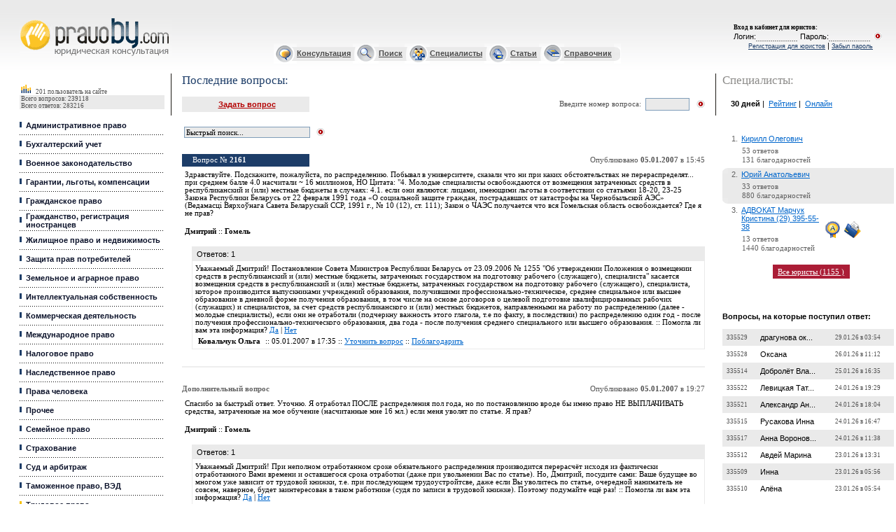

--- FILE ---
content_type: text/html
request_url: https://pravoby.com/consult.php?action=go&id=2161
body_size: 17573
content:
<html>
<head>
<title>пожалуйста, по распределению. Побывал в университете, сказали что ни при каких обстоятельствах не перераспределят... при среднем балле </title>

<meta http-equiv="Content-Type" content="text/html; charset=windows-1251">


    <meta name=keywords content="">
    <meta name=description
          content="Здравствуйте. Подскажите, пожалуйста, по распределению. Побывал в университете, сказали что ни при каких обстоятельствах не перераспределят... при среднем балле 4.0 насчитали ~ 16 миллионов, НО Цитата">
<script type="text/javascript" src="/jquery.min.js"></script>
<script language="JavaScript" src="/include/jquery.jsonSuggest-2.js"></script>
    <link href="/style.css" type=text/css rel=stylesheet>
    <link rel="alternate" type="application/rss+xml" title="PravoBY.com // Новые вопросы"
          href="/rss.xml"/>

<link rel="icon" href="/favicon.ico" type="image/x-icon">
<link rel="shortcut icon" href="/favicon.ico" type="image/x-icon">

<!-- (C)2009 Gemius SA - gemiusAudience / pravoby.com / Home Page -->
<script type="text/javascript">
    <!--//--><![CDATA[//><!--
    var pp_gemius_identifier = new String('p9AwEjcyZ6HijQBLy26egIXB33fRSsbJswBYkigu_hL.L7');
    var pp_gemius_hitcollector = 'gaby.hit.gemius.pl';
    //--><!]]>
</script>
<script type="text/javascript" src="/gemius/xgemius.js"></script>
<script>
    $(document).ready(function () {
        $('input#searchbox').jsonSuggest({
            url: '/include/ajax_search.php',
            maxResults: 5,
            width: 500
        });
    });

</script>

<script type="text/javascript">
    (function () {
        var w = window,
            d = document,
            protocol = /https/i.test(w.location.protocol) ? 'https:' : 'http:',
            aml = typeof admixerML !== 'undefined' ? admixerML : {};
        aml.fn = aml.fn || [];
        aml.invPath = aml.invPath || (protocol + '//inv-nets.admixer.net/');
        aml.cdnPath = aml.cdnPath || (protocol + '//cdn.admixer.net/');
        if (!w.admixerML) {
            var lodash = document.createElement('script');
            lodash.id = 'amlScript';
            lodash.async = true;
            lodash.type = 'text/javascript';
            lodash.src = aml.cdnPath + 'scripts3/loader2.js';
            var node = d.getElementsByTagName('script')[0];
            node.parentNode.insertBefore(lodash, node);
            w.admixerML = aml;
        }
    })();
</script>

<script type="text/javascript">
    admixerML.fn.push(function () {
        /*Content*/
        admixerML.defineSlot({
            z: '9f5d8651-8b92-41a7-9fbd-a03e0806fdef',
            ph: 'admixer_9f5d86518b9241a79fbda03e0806fdef_zone_10653_sect_3057_site_2800',
            i: 'inv-nets'
        });
        /*Desktop Richmedia*/
        admixerML.defineSlot({
            z: 'f0bde127-8730-424f-b5dc-38835fea05a6',
            ph: 'admixer_f0bde1278730424fb5dc38835fea05a6_zone_10649_sect_3057_site_2800',
            i: 'inv-nets', zIndex: 9999999
        });
        /*Mobile Richmedia*/
        admixerML.defineSlot({
            z: 'fdafd526-04f5-4255-a89f-242671bb423e',
            ph: 'admixer_fdafd52604f54255a89f242671bb423e_zone_10650_sect_3057_site_2800',
            i: 'inv-nets'
        });
        /*Premium 240 400*/
        admixerML.defineSlot({
            z: '02621715-2fe8-4898-a9de-969af4a01402',
            ph: 'admixer_026217152fe84898a9de969af4a01402_zone_10652_sect_3057_site_2800',
            i: 'inv-nets'
        });
        /*Top 0 300*/
        admixerML.defineSlot({
            z: '60163177-1345-434c-b808-6794c57748b4',
            ph: 'admixer_601631771345434cb8086794c57748b4_zone_10651_sect_3057_site_2800',
            i: 'inv-nets'
        });

        admixerML.singleRequest();
    });
</script>


</head>

<body leftMargin="0" topMargin="0" marginwidth="0" marginheight="0">

<!-- Google Tag Manager -->
<noscript>
    <iframe src="//www.googletagmanager.com/ns.html?id=GTM-K638TH"
            height="0" width="0" style="display:none;visibility:hidden"></iframe>
</noscript>
<script>(function (w, d, s, l, i) {
        w[l] = w[l] || [];
        w[l].push({
            'gtm.start':
                new Date().getTime(), event: 'gtm.js'
        });
        var f = d.getElementsByTagName(s)[0],
            j = d.createElement(s), dl = l != 'dataLayer' ? '&l=' + l : '';
        j.async = true;
        j.src =
            '//www.googletagmanager.com/gtm.js?id=' + i + dl;
        f.parentNode.insertBefore(j, f);
    })(window, document, 'script', 'dataLayer', 'GTM-K638TH');</script>
<!-- End Google Tag Manager -->


<script language=javascript>
    function openPopup(cat) {
        var wnd = window.open("/help.php?cat=" + cat, "", "toolbar=0,location=0,directories=0,status=1,menubar=0,scrollbars=yes,resizable=yes,width=300px height=300px");
    }

    function resetfrm() {
        var i;
        var fm = document.getElementById("xform");

        for (i = 0; i < fm.elements.length; i++) {
            if (fm.elements[i].type == "text") {
                fm.elements[i].value = "";
            }
        }
    }
</script>


    <!-- баннер шапка 800x60 -->
<center>
    <noindex>
        <link rel='stylesheet' type='text/css' href='https://fonts.googleapis.com/css?family=PT+Serif:400,400italic&subset=cyrillic'>
        <style type="text/css">
            .z-cap-overlay {
                position: fixed;
                top: 0;
                left: 0;
                right: 0;
                bottom: 0;
                background: #fff;
                z-index: 9999;
                overflow: auto;
                display: none;
            }

            .z-cap {
                font-family: "Helvetica Neue", Helvetica, Arial, sans-serif;
                font-size: 15px;
                line-height: 1.66;
            }

            .z-cap * {
                -webkit-box-sizing: border-box;
                 -moz-box-sizing: border-box;
                      box-sizing: border-box;
                -webkit-font-smoothing: antialiased;
                -moz-osx-font-smoothing: grayscale;
            }

            .z-cap .container {
                max-width: 800px;
                margin: 0 auto;
                padding: 0 10px;
            }

            .z-cap .container:before,
            .z-cap .container:after {
              display: table;
              content: " ";
            }

            .z-cap .container:after {
              clear: both;
            }

            .z-cap .header {
                height: 60px;
                background: #3e4759;
            }

            .z-cap .logo {
                display: block;
                height: 60px;
                width: 138px;
                margin: 0 0 0 58px;
                background: url('[data-uri]') no-repeat;
                overflow: hidden;
                text-indent: 100%;
                white-space: nowrap;
            }

            .z-cap h1,
            .z-cap .h1 {
                font-weight: bold;
                font-size: 45px;
                line-height: 1;
                color: #cc553d;
                margin: 100px 0;
            }

            .z-cap h2,
            .z-cap .h2 {
                font-weight: bold;
                margin: 0 0 30px 0;
                font-size: 25px;
                line-height: 1;
            }

            .z-cap p {
                margin: 0 0 25px 0;
            }

            .z-cap a {
                text-decoration: underline;
                color: #3d5c99;
            }

            .z-cap a:hover {
                text-decoration: none;
            }

            .z-cap .pt-serif {
                font-family: 'PT Serif', serif;
            }

            .z-cap .wrapper {
                text-align: center;
            }

            .z-cap .promo {
                background: #f2ecda;
                margin: 0 0 120px 0;
            }

            .z-cap .promo p {
                font-size: 16px;
                line-height: 25px;
                color: #333300;
            }

            .z-cap .promo a {
                color: #453617;
            }

            .z-cap .promo .btn {
                margin: -30px 0 20px;
            }

            .z-cap .btn {
                display: inline-block;
                text-decoration: none;
                font-weight: bold;
                height: 65px;
                line-height: 65px;
                padding: 0 50px;
                font-size: 35px;
                color: #333;
                background-color: #adcd6d;
                background-image: -webkit-linear-gradient(#b4d279, #a2c561);
                background-image: -moz-linear-gradient(#b4d279, #a2c561);
                background-image: linear-gradient(#b4d279, #a2c561);
                filter: progid:DXImageTransform.Microsoft.gradient(startColorStr='#b4d279', EndColorStr='#a2c561');
                box-shadow: inset 0 -1px 0 rgba(0, 0, 0, .1);
                border-radius: 3px;
            }

            .z-cap .fake-search {
                max-width: 800px;
                display: block;
                height: 50px;
                line-height: 50px;
                text-align: left;
                border: 1px solid #eee;
                margin: 0 auto 125px;
                padding: 0 0 0 60px;
                color: #949494;
                font-size: 18px;
                font-weight: bold;
                text-decoration: none;
                border-radius: 3px;
                box-shadow: 0 1px 17px rgba(50,50,50,.33);
            }

            .z-cap .search {
                max-width: 800px;
                box-shadow: 0 1px 17px rgba(50,50,50,.33);
                margin: 0 auto 125px;
            }

            .z-cap .search input {
                display: block;
                width: 100%;
                border: 1px solid #eee;
                height: 50px;
                color: #949494;
                font-size: 18px;
                font-weight: bold;
                border-radius: 3px;
                padding: 0 10px 0 60px;
                -webkit-appearance: textfield;

            }

            .z-cap .search input,
            .z-cap .fake-search {
                background: url('[data-uri]') 20px 15px no-repeat;
            }

            .z-cap .footer {
                text-align: center;
                background: #f5f4f2;
            }

            .z-cap .footer p {
                margin: 0;
                padding: 40px 0;
                color: #666;
            }

            .z-cap .footer a {
                font-weight: bold;
                text-decoration: none;
            }

            .z-cap .footer a:hover {
                text-decoration: underline;
            }

        </style>
        <div class="z-cap-overlay">
            <div class="z-cap">
                <header class="header">
                    <a href="http://www.zakonum.ru/" class="logo zakonumlogo" rel="nofollow">zakonum.ru</a>
                </header>
                <div class="wrapper">
                    <div class="container">
                        <p class="h1">
                            Онлайн консультация юриста по законодательству РФ
                        </p>
                    </div>
                    <div class="promo">
                        <div class="container">
                            <a href="http://www.zakonum.ru/question/add" class="btn zakonumadd" rel="nofollow">Задать вопрос</a>
                            <p>
                                <i class="pt-serif">Это бесплатно! Вы получите ответ в среднем за 3 часа!</i>
                                <br>
                                <a href="http://www.zakonum.ru/" class="zakonumabout" rel="nofollow">Узнать больше о <strong>Законуме</strong></a>
                            </p>
                        </div>
                    </div>
                                    </div>
                <footer class="footer">
                    <div class="container">
                        <p>
                            Есть вопросы по законодательству Республики Беларусь? Добро пожаловать на <a href="/" class="pravoby" rel="nofollow">PravoBy.com</a>
                        </p>
                    </div>
                </footer>
            </div>
        </div>
        <script type="text/javascript">
        /*! js-cookie v2.1.0 | MIT */
        !function(a){if("function"==typeof define&&define.amd)define(a);else if("object"==typeof exports)module.exports=a();else{var b=window.Cookies,c=window.Cookies=a();c.noConflict=function(){return window.Cookies=b,c}}}(function(){function a(){for(var a=0,b={};a<arguments.length;a++){var c=arguments[a];for(var d in c)b[d]=c[d]}return b}function b(c){function d(b,e,f){var g;if(arguments.length>1){if(f=a({path:"/"},d.defaults,f),"number"==typeof f.expires){var h=new Date;h.setMilliseconds(h.getMilliseconds()+864e5*f.expires),f.expires=h}try{g=JSON.stringify(e),/^[\{\[]/.test(g)&&(e=g)}catch(i){}return e=c.write?c.write(e,b):encodeURIComponent(String(e)).replace(/%(23|24|26|2B|3A|3C|3E|3D|2F|3F|40|5B|5D|5E|60|7B|7D|7C)/g,decodeURIComponent),b=encodeURIComponent(String(b)),b=b.replace(/%(23|24|26|2B|5E|60|7C)/g,decodeURIComponent),b=b.replace(/[\(\)]/g,escape),document.cookie=[b,"=",e,f.expires&&"; expires="+f.expires.toUTCString(),f.path&&"; path="+f.path,f.domain&&"; domain="+f.domain,f.secure?"; secure":""].join("")}b||(g={});for(var j=document.cookie?document.cookie.split("; "):[],k=/(%[0-9A-Z]{2})+/g,l=0;l<j.length;l++){var m=j[l].split("="),n=m[0].replace(k,decodeURIComponent),o=m.slice(1).join("=");'"'===o.charAt(0)&&(o=o.slice(1,-1));try{if(o=c.read?c.read(o,n):c(o,n)||o.replace(k,decodeURIComponent),this.json)try{o=JSON.parse(o)}catch(i){}if(b===n){g=o;break}b||(g[n]=o)}catch(i){}}return g}return d.get=d.set=d,d.getJSON=function(){return d.apply({json:!0},[].slice.call(arguments))},d.defaults={},d.remove=function(b,c){d(b,"",a(c,{expires:-1}))},d.withConverter=b,d}return b(function(){})});
        (function(){
            var processZakonum = function(country) {
                if (country == 'RU') {
                    $('.z-cap-overlay a.zakonumlogo').click(function(){
                        pageTracker._trackEvent('Zakonum', 'Click Logo');
                    });
                    $('.z-cap-overlay a.zakonumadd').click(function(){
                        pageTracker._trackEvent('Zakonum', 'Click Add');
                    });
                    $('.z-cap-overlay a.zakonumabout').click(function(){
                        pageTracker._trackEvent('Zakonum', 'Click About');
                    });
                    
                    $('body').css({"overflow": "hidden", "min-height": "100%"});
                    $('.z-cap-overlay').css("display", "block");

                    $('.z-cap-overlay a.pravoby').click(function(){
                        $('body').css("overflow", "auto");
                        $('.z-cap-overlay').remove();
                        pageTracker._trackEvent('Zakonum', 'Hide');
                        return false;
                    });

                    pageTracker._trackEvent('Zakonum', 'Show');
                }
            };

            var savedCode = Cookies.get('country');

            if(savedCode == undefined) {
                $.getJSON("https://ipinfo.io/", function(data){
                    if(data.country !== undefined) {
                        Cookies.set('country', data.country);
                        processZakonum(data.country);
                    }
                });
            } else {
                processZakonum(savedCode);
            }
        })();
        </script>
    </noindex>

   <div id='admixer_601631771345434cb8086794c57748b4_zone_10651_sect_3057_site_2800'></div>
<script type="text/javascript">
    admixerML.fn.push(function () { admixerML.display('admixer_601631771345434cb8086794c57748b4_zone_10651_sect_3057_site_2800'); });
</script>

</center>


    <table border="0" width="100%" cellspacing="0" cellpadding="0" height="104" background='/i/bg.gif'>
        <tr>
            <td width="245" rowspan="2"><img border="0" src="/i/1.gif" width='245' height='1'><br><img border="0"
                                                                                                       src="/i/1.gif"
                                                                                                       width='28'
                                                                                                       height='1'>
                <div class="logo">
                    <a href="/" title="Юридическая консультация">Юридические услуги, Закон, Консультация</a>
                </div>
            </td>
            <td width="100%" valign="top" align="right"><img border="0" src="/i/1.gif" width='300' height='1'><img
                        border="0" src="/i/1.gif" width='1' height='15'><br>
                <a href="/reglament.php" class='h' style="visibility:hidden;">Регламент Консультации</a><img border="0"
                                                                                                             src="/i/1.gif"
                                                                                                             width='15'
                                                                                                             height='1'>
            </td>
            <td width="245" rowspan="2" valign="middle" align="center">
                <p align="left" class=8><img border="0" src="/i/1.gif" width='245' height='1'><br>

                                            <img border="0" src="/i/1.gif" width='15' height='1'><font class='enter'><b>Вход в кабинет для
                                юристов</b>:</font>
                    
                <table border="0" width="100%" cellspacing="0" cellpadding="0">
                    <tr>
                        <td><img border="0" src="/i/1.gif" width='15' height='1'>
                        </td>

                    </tr>
                    <tr>

                        <td align="right"></td>


                        
                            <form action='/login.php' method=post name=lf id=lf nowrap>
                                <td nowrap>Логин:<input type='text' name='login' class='sub'>Пароль:<input
                                            type='password' name='password' class='sub'></td>
                                <td rowspan="1" valign=middle><input type='image' width='13' height='11'
                                                                     src='/i/login.gif'></td>
                                <td rowspan="2"><img border="0" src="/i/1.gif" width='20' height='1'></td>
                            </form>

                            

                    </tr>
                    <tr>

                    <tr>
                        <font class='enter'>
                            <td align="right"></td>
                        </font>

                        <td align="right"><a  href="/register.php" class='reg'>Регистрация для юристов</a> | <a  href="/register.php?action=restore-password" class='reg'>Забыл пароль</a></td>

                    </tr>
                    <tr>
                        <font class='enter'>

                            <td></td>

                            <td></td>
                            <td></td>
                            <td></td>
                    </tr>
                </table>
            </td>
        </tr>
        <tr>
            <td width="100%" align="center" class=ml>


                <table border="0" height="29" width="50%" background="/i/ico_bg.gif" cellspacing="0" cellpadding="0">
                    <tr>
                        <td><img border="0" src="/i/cons_i.gif"></td>
                        <td><a href="/consult.php" class='ml'>Консультация</a>&nbsp;</td>
                        <td><img border="0" src="/i/search_i.gif"></td>
                        <td><a href="/search.php" class='ml'>Поиск</a>&nbsp;</td>
                        <td><img border="0" src="/i/spec_i.gif"></td>
                        <td><a href="/catalog.php" class='ml'>Специалисты</a>&nbsp;</td>
                        <td><img border="0" src="/i/artic_i.gif"></td>
                        <td><a href="/publications.php?category=1.php" class='ml'>Статьи</a>&nbsp;</td>
                        <td><img border="0" src="/i/spr_i.gif"></td>
                        <td><a href="/dir/index.php" class='ml'>Справочник</a>&nbsp;</td>
                        <td width="10" height="29"><img border="0" src="/i/end_i.gif"></td>
                    </tr>
                </table>
            </td>
        </tr>
    </table>


<table border="0" width="99%" cellspacing="0" cellpadding="0">
    <tr>
        <td width="245" valign=top><img border="0" src="/i/1.gif" width='245' height='1'>

            <table border="0" width="100%" cellspacing="0" cellpadding="0">
                <tr>
                    <td><img border="0" src="/i/1.gif" width='28' height='1'></td>
                    <td width="100%"><img border="0" src="/i/1.gif" width='1' height='10'>
                        <table border="0" width="100%" bgcolor="#EAEAEA" cellspacing="0" cellpadding="0"
                               style='margin-top: 4px;'>
                            <tr>
                                <td width="100%" class='stat' bgcolor="#FFFFFF"><img border="0" src="/i/stat.gif"
                                                                                     width="17" height="15">&nbsp;<b>&nbsp;</b>
                                    <!--script src="/online/useronline.php"></script> -->
                                    <!-- counter here -->
                                    201 пользователь на сайте                                </td>
                            </tr>

                            
                            <tr>
                                <td width="100%" class='stat'>&nbsp;Всего вопросов: 239118</td>
                            </tr>
                            <tr>
                                <td width="100%" class='stat'>&nbsp;Всего ответов: 283216</td>
                            </tr>
                        </table>

                        <table border="0" width="100%" cellspacing="0" cellpadding="0">
                            <tr>
                                <td width="100%" colspan="2">&nbsp;</td>
                            </tr>

                            <tr><td><img border="0" src="/i/bl.gif" width=9px height=22px></td>
<td width="100%" class=m><a   href="/consult.php?category=1" class='m'>Административное право</a></td>
</tr>
<tr><td width="100%" colspan="2" background="/i/dot.gif" height="5"></td></tr>
<tr><td><img border="0" src="/i/bl.gif" width=9px height=22px></td>
<td width="100%" class=m><a   href="/consult.php?category=2" class='m'>Бухгалтерский учет</a></td>
</tr>
<tr><td width="100%" colspan="2" background="/i/dot.gif" height="5"></td></tr>
<tr><td><img border="0" src="/i/bl.gif" width=9px height=22px></td>
<td width="100%" class=m><a   href="/consult.php?category=4" class='m'>Военное законодательство</a></td>
</tr>
<tr><td width="100%" colspan="2" background="/i/dot.gif" height="5"></td></tr>
<tr><td><img border="0" src="/i/bl.gif" width=9px height=22px></td>
<td width="100%" class=m><a   href="/consult.php?category=5" class='m'>Гарантии, льготы, компенсации</a></td>
</tr>
<tr><td width="100%" colspan="2" background="/i/dot.gif" height="5"></td></tr>
<tr><td><img border="0" src="/i/bl.gif" width=9px height=22px></td>
<td width="100%" class=m><a   href="/consult.php?category=6" class='m'>Гражданское право</a></td>
</tr>
<tr><td width="100%" colspan="2" background="/i/dot.gif" height="5"></td></tr>
<tr><td><img border="0" src="/i/bl.gif" width=9px height=22px></td>
<td width="100%" class=m><a   href="/consult.php?category=7" class='m'>Гражданство, регистрация иностранцев</a></td>
</tr>
<tr><td width="100%" colspan="2" background="/i/dot.gif" height="5"></td></tr>
<tr><td><img border="0" src="/i/bl.gif" width=9px height=22px></td>
<td width="100%" class=m><a   href="/consult.php?category=10" class='m'>Жилищное право и недвижимость</a></td>
</tr>
<tr><td width="100%" colspan="2" background="/i/dot.gif" height="5"></td></tr>
<tr><td><img border="0" src="/i/bl.gif" width=9px height=22px></td>
<td width="100%" class=m><a   href="/consult.php?category=8" class='m'>Защита прав потребителей</a></td>
</tr>
<tr><td width="100%" colspan="2" background="/i/dot.gif" height="5"></td></tr>
<tr><td><img border="0" src="/i/bl.gif" width=9px height=22px></td>
<td width="100%" class=m><a   href="/consult.php?category=11" class='m'>Земельное и аграрное право</a></td>
</tr>
<tr><td width="100%" colspan="2" background="/i/dot.gif" height="5"></td></tr>
<tr><td><img border="0" src="/i/bl.gif" width=9px height=22px></td>
<td width="100%" class=m><a   href="/consult.php?category=12" class='m'>Интеллектуальная собственность</a></td>
</tr>
<tr><td width="100%" colspan="2" background="/i/dot.gif" height="5"></td></tr>
<tr><td><img border="0" src="/i/bl.gif" width=9px height=22px></td>
<td width="100%" class=m><a   href="/consult.php?category=13" class='m'>Коммерческая деятельность</a></td>
</tr>
<tr><td width="100%" colspan="2" background="/i/dot.gif" height="5"></td></tr>
<tr><td><img border="0" src="/i/bl.gif" width=9px height=22px></td>
<td width="100%" class=m><a   href="/consult.php?category=14" class='m'>Международное право</a></td>
</tr>
<tr><td width="100%" colspan="2" background="/i/dot.gif" height="5"></td></tr>
<tr><td><img border="0" src="/i/bl.gif" width=9px height=22px></td>
<td width="100%" class=m><a   href="/consult.php?category=15" class='m'>Налоговое право</a></td>
</tr>
<tr><td width="100%" colspan="2" background="/i/dot.gif" height="5"></td></tr>
<tr><td><img border="0" src="/i/bl.gif" width=9px height=22px></td>
<td width="100%" class=m><a   href="/consult.php?category=9" class='m'>Наследственное право</a></td>
</tr>
<tr><td width="100%" colspan="2" background="/i/dot.gif" height="5"></td></tr>
<tr><td><img border="0" src="/i/bl.gif" width=9px height=22px></td>
<td width="100%" class=m><a   href="/consult.php?category=24" class='m'>Права человека</a></td>
</tr>
<tr><td width="100%" colspan="2" background="/i/dot.gif" height="5"></td></tr>
<tr><td><img border="0" src="/i/bl.gif" width=9px height=22px></td>
<td width="100%" class=m><a   href="/consult.php?category=23" class='m'>Прочее</a></td>
</tr>
<tr><td width="100%" colspan="2" background="/i/dot.gif" height="5"></td></tr>
<tr><td><img border="0" src="/i/bl.gif" width=9px height=22px></td>
<td width="100%" class=m><a   href="/consult.php?category=16" class='m'>Семейное право</a></td>
</tr>
<tr><td width="100%" colspan="2" background="/i/dot.gif" height="5"></td></tr>
<tr><td><img border="0" src="/i/bl.gif" width=9px height=22px></td>
<td width="100%" class=m><a   href="/consult.php?category=17" class='m'>Страхование</a></td>
</tr>
<tr><td width="100%" colspan="2" background="/i/dot.gif" height="5"></td></tr>
<tr><td><img border="0" src="/i/bl.gif" width=9px height=22px></td>
<td width="100%" class=m><a   href="/consult.php?category=18" class='m'>Суд и арбитраж</a></td>
</tr>
<tr><td width="100%" colspan="2" background="/i/dot.gif" height="5"></td></tr>
<tr><td><img border="0" src="/i/bl.gif" width=9px height=22px></td>
<td width="100%" class=m><a   href="/consult.php?category=19" class='m'>Таможенное право, ВЭД</a></td>
</tr>
<tr><td width="100%" colspan="2" background="/i/dot.gif" height="5"></td></tr>
<tr><td><img border="0" src="/i/wh.gif" width=9px height=22px></td>
<td width="100%" class=m><a   href="/consult.php?category=20" class='m'>Трудовое право</a></td>
</tr>
<tr><td width="100%" colspan="2" background="/i/dot.gif" height="5"></td></tr>
<tr><td><img border="0" src="/i/bl.gif" width=9px height=22px></td>
<td width="100%" class=m><a   href="/consult.php?category=21" class='m'>Уголовное право</a></td>
</tr>
<tr><td width="100%" colspan="2" background="/i/dot.gif" height="5"></td></tr>
<tr><td><img border="0" src="/i/bl.gif" width=9px height=22px></td>
<td width="100%" class=m><a   href="/consult.php?category=22" class='m'>Финансовое право</a></td>
</tr>
<tr><td width="100%" colspan="2" background="/i/dot.gif" height="5"></td></tr>
<tr><td><img border="0" src="/i/bl.gif" width=9px height=22px></td>
<td width="100%" class=m><a   href="/consult.php?category=25" class='m'>Ценные бумаги</a></td>
</tr>
<tr><td width="100%" colspan="2" background="/i/dot.gif" height="5"></td></tr>

                            <tr>
                                <td width="100%" colspan="2"></td>
                            </tr>
                            <tr>
                                <td width="100%" colspan="2"></td>
                            </tr>
                            <tr>
                                <td width="100%" colspan="2"></td>
                            </tr>
                            <tr>
                                <td width="100%" colspan="2"></td>
                            </tr>
                        </table>
                        <CENTER>
                            <BR><BR><BR>
                            <!--баннер 150x150 слева -->
                        </center>

                        <br>

<div id='admixer_026217152fe84898a9de969af4a01402_zone_10652_sect_3057_site_2800'></div>
<script type="text/javascript">
    admixerML.fn.push(function () { admixerML.display('admixer_026217152fe84898a9de969af4a01402_zone_10652_sect_3057_site_2800'); });
</script>

<br><br>

<!-- <br><br>

<script async src="//pagead2.googlesyndication.com/pagead/js/adsbygoogle.js"></script>
<!-- 200x200, СЃРѕР·РґР°РЅРѕ 08.12.08 -->
<!-- <ins class="adsbygoogle"
     style="display:inline-block;width:200px;height:200px"
     data-ad-client="ca-pub-9631863857004879"
     data-ad-slot="6660768897"></ins>
<script>
(adsbygoogle = window.adsbygoogle || []).push({});
</script>

<br><br><br> -->

<br><br>






                        <br /><br /><span class='title'>Облако тэгов:</span><br> 
<a href='/search.php?tag=2164715273' style='font-size: 7.5307844874879pt'>очередь</a> <a href='/search.php?tag=0' style='font-size: 9.1385829429886pt'></a> <a href='/search.php?tag=2546446116' style='font-size: 6.8281639026037pt'>имущество</a> <a href='/search.php?tag=3359605820' style='font-size: 7.6689876355657pt'>договор</a> <a href='/search.php?tag=672810843' style='font-size: 6.6245516310081pt'>гражданство</a> <a href='/search.php?tag=2124245967' style='font-size: 6.6614761362198pt'>зарплата</a> <a href='/search.php?tag=883133936' style='font-size: 7.6732075790184pt'>приватизация</a> <a href='/search.php?tag=3215141810' style='font-size: 7.7249018863147pt'>жилье</a> <a href='/search.php?tag=2405437954' style='font-size: 6.9906317255349pt'>права</a> <a href='/search.php?tag=2098610881' style='font-size: 6.7321601890535pt'>раздел</a> <a href='/search.php?tag=3296193208' style='font-size: 7.9517238469005pt'>кредит</a> <a href='/search.php?tag=181467689' style='font-size: 9.4487487867663pt'>развод</a> <a href='/search.php?tag=797209817' style='font-size: 9.5785120479386pt'>увольнение</a> <a href='/search.php?tag=1734005624' style='font-size: 6.5718023378487pt'>молодая семья</a> <a href='/search.php?tag=1861587550' style='font-size: 8.500316495759pt'>регистрация</a> <a href='/search.php?tag=2746479164' style='font-size: 6.5834071823438pt'>амнистия</a> <a href='/search.php?tag=2821721366' style='font-size: 7.07503059459pt'>общежитие</a> <a href='/search.php?tag=3350971861' style='font-size: 7.9865383803857pt'>работа</a> <a href='/search.php?tag=892455957' style='font-size: 7.1109001139385pt'>аренда</a> <a href='/search.php?tag=420805761' style='font-size: 7.1277798877495pt'>оплата</a> <a href='/search.php?tag=2620134609' style='font-size: 10.959488542854pt'>сроки</a> <a href='/search.php?tag=2622547882' style='font-size: 7.5993585685952pt'>налог</a> <a href='/search.php?tag=2366662055' style='font-size: 7.07503059459pt'>выселение</a> <a href='/search.php?tag=3684605713' style='font-size: 7.6911423386927pt'>отпуск</a> <a href='/search.php?tag=293333542' style='font-size: 10.947883698358pt'>наследство</a> <a href='/search.php?tag=3574060892' style='font-size: 7.2353884457948pt'>льготный кредит</a> <a href='/search.php?tag=2181370232' style='font-size: 9.4561336878086pt'>документы</a> <a href='/search.php?tag=3155747206' style='font-size: 10.169304131325pt'>алименты</a> <a href='/search.php?tag=3840045595' style='font-size: 6.8028442418872pt'>брак</a> <a href='/search.php?tag=1759002373' style='font-size: 6.9558171920496pt'>право</a> <a href='/search.php?tag=3860186054' style='font-size: 7.0887454108115pt'>недвижимость</a> <a href='/search.php?tag=2988694010' style='font-size: 7.358821791788pt'>продажа</a> <a href='/search.php?tag=1396773389' style='font-size: 6.9220576444276pt'>компенсация</a> <a href='/search.php?tag=1899261560' style='font-size: 6.9178377009748pt'>беременность</a> <a href='/search.php?tag=2186626768' style='font-size: 9.5479174579061pt'>квартира</a> <a href='/search.php?tag=1788257796' style='font-size: 7.0454909904207pt'>ребенок</a> <a href='/search.php?tag=2603971884' style='font-size: 6.696290669705pt'>лицензия</a> <a href='/search.php?tag=2310563620' style='font-size: 7.1910790395409pt'>молодой специалист</a> <a href='/search.php?tag=1713600807' style='font-size: 7.6278431869013pt'>распределение</a> <a href='/search.php?tag=1264043782' style='font-size: 6.8450436764147pt'>декретный отпуск</a> <a href='/search.php?tag=2068154202' style='font-size: 9.8422585137359pt'>оформление документов</a> <a href='/search.php?tag=1246165631' style='font-size: 7.2765328944592pt'>отработка</a> <a href='/search.php?tag=1605135676' style='font-size: 7.1277798877495pt'>долг</a> <a href='/search.php?tag=1942854088' style='font-size: 6.7806895387602pt'>армия</a> <a href='/search.php?tag=3888878834' style='font-size: 7.2659830358273pt'>ип</a> <a href='/search.php?tag=3410066037' style='font-size: 8.1511161750433pt'>оформление</a> <a href='/search.php?tag=365462416' style='font-size: 6.7342701607798pt'>иск</a> <a href='/search.php?tag=3551614186' style='font-size: 7.9390640165422pt'>суд</a> <a href='/search.php?tag=2117104047' style='font-size: 8.3905979659873pt'>прописка</a> <a href='/search.php?tag=735464553' style='font-size: 7.3461619614297pt'>льготы</a> <a href='/search.php?tag=1792227954' style='font-size: 7.4010212263156pt'>раздел имущества</a> <a href='/search.php?tag=1680178874' style='font-size: 7.9970882390176pt'>контракт</a> <a href='/search.php?tag=3923372304' style='font-size: 7.0296662024729pt'>пособие</a> <a href='/search.php?tag=4282223541' style='font-size: 7.180529180909pt'>строительство</a> <a href='/search.php?tag=1246535638' style='font-size: 7.1741992657298pt'>налоги</a> 
                        <br><br><br><br>

                        
                        <br><br><br><br>


                        
                        <br><br><br><br>

                        <!-- место для ссылочных бирж -->

                    </td>
                    <td width="10%" valign="top"><img border="0" src="/i/ll.gif" width="10" height="60"></td>
                </tr>
            </table>
        </td>
        <td valign='top' width="100%">
            <img border="0" src="/i/1.gif" width='420' height='1'>
            <table border="0" width="100%" cellspacing="0" cellpadding="0">
                <tr>
                    <td><img border="0" src="/i/1.gif" width='15' height='1'></td>
                    <td width="100%" valign=top>
                        <table border=0 cellspacing=0 cellpadding=0 width='100%'>
                            <tr>
                                <td align=left><p style="margin-bottom: 0"><span class='title' name=pagetitle
                                                                                 id=pagetitle>Последние вопросы:</span>
                                    </p></td>
                                <td valign=middle align=right nowrap>
                                </td>
                            </tr>
                        </table>

                        <table border="0" width="100%" cellspacing="0" cellpadding="0" height="40"
                               style='margin-top: 13px;'>
                            <tr>
                                <td width="182" align="center" bgcolor="#EAEAEA" height="22">&nbsp;<a
                                            href="/consult.php?action=add&category=0"
                                            class='r'>Задать вопрос</a></td>
                                <td width="100%" align="right" height="22" class='gr'>

                                    Введите номер вопроса:&nbsp;&nbsp;

                                </td>
                                <form action=/consult.php method=get id="question_form">
                                    <input type="hidden" name="action" value="go">
                                    <td align="right" height="22"><input type="text" name="question" size="7"
                                                                         class=submit></td>
                                    <td align="right" width="22" height="22"><img id='login_button0' width='13'
                                                                                  height='11' src='/i/login.gif'
                                                                                  onClick='document.forms["question_form"].submit();'>
                                    </td>
                                </form>
                            </tr>
                            <tr>
                                <td width="182" align="center" bgcolor="#FFFFFF" height="1"><img border="0"
                                                                                                 src="/i/1.gif"
                                                                                                 width='182' height='1'>
                                </td>
                                <td width="100%" align="center" height="1">
                                </td>
                                <td align="center" height="18">&nbsp;</td>
                                <td align="center" height="18"><img border="0" src="/i/1.gif" width='22' height='1'>
                                </td>
                            </tr>
                        </table>
                        <table width="100%" cellspacing="0" cellpadding="0" border="0">
                            <tr>
                                <td>
                                                                            <table id="tbSearch">
                                            <tr>
                                                <td>
                                                    <form action=/search.php method=get>
                                                        <input type="hidden" name="all" value="on">
                                                        <input type="hidden" name="category" value="all">
                                                        <input type="text" id="searchbox" name=text class="f"
                                                               value="Быстрый поиск..."
                                                               onClick="if(this.value == 'Быстрый поиск...'){this.value=''}">
                                                </td>
                                                <td><input type="image" src="i/login.gif"></form></td>
                                            </tr>
                                        </table>
                                                                        </td>
                                <td width="100%" align="right" valign="top">
                                                                    </td>
                            </tr>
                        </table>
                        
                        <!-- начало вопроса -->
<table border="0" width="100%" cellspacing="0" cellpadding="0"><tr>
<td width="100%">
<table border="0" width="100%" cellspacing="0" cellpadding="0" height="18">
<tr><td width="182" align="left" bgcolor="#1D3D68" height="18" class='w' style='padding-left: 12px;'>&nbsp;Вопрос № <b><a style='color: #FFF' href='consult.php?action=go&id=2161'>2161</a></b></td>
<td width="100%" align="right" height="14" class='gr'>
Опубликовано <b> 05.01.2007</b> в 15:45
</td></tr>
<tr>
<td width="182" align="center" bgcolor="#FFFFFF" height="0"><font class='enter'><img border="0" src="i/1.gif" width='182' height='1'></font></td>
<td width="100%" height="0"></td></tr></table></td></tr>
<tr>
<td width="100%" class='q'><p class='q'>
Здравствуйте. Подскажите, пожалуйста, по распределению. Побывал в университете, сказали что ни при каких обстоятельствах не перераспределят... при среднем балле 4.0 насчитали ~ 16 миллионов, НО Цитата: &quot;4. Молодые специалисты освобождаются от возмещения затраченных средств в республиканский и (или) местные бюджеты в случаях: 4.1. если они являются: лицами, имеющими льготы в соответствии со статьями 18-20, 23-25 Закона Республики Беларусь от 22 февраля 1991 года «О социальной защите граждан, пострадавших от катастрофы на Чернобыльской АЭС» (Ведамасці Вярхоўнага Савета Беларускай ССР, 1991 г., № 10 (12), ст. 111); Закон о ЧАЭС получается что вся Гомельская область освобождается? Где я не прав? </p><p class='a'><b>Дмитрий </b>::<b> Гомель</b></p><br>
</td></tr>
<tr><td width="100%" style='padding-left: 14px;'><table border="0" width="100%" bgcolor="#EAEAEA" cellspacing="0">
<tr><td width="100%"><table border="0" width="100%" cellspacing="0" cellpadding="0">
<tr><td width="100%" height="20"> &nbsp;  Ответов: 1</td>
</tr>
<tr><td width="100%" bgcolor="#FFFFFF"><p class='a'>Уважаемый Дмитрий! Постановление Совета Министров Республики Беларусь от 23.09.2006 № 1255 &quot;Об утверждении Положения о возмещении средств в республиканский и (или) местные бюджеты, затраченных государством на подготовку рабочего (служащего), специалиста&quot; касается возмещения средств в республиканский и (или) местные бюджеты, затраченных государством на подготовку рабочего (служащего), специалиста, которое производится выпускниками учреждений образования, получившими профессионально-техническое, среднее специальное или высшее образование в дневной форме получения образования, в том числе на основе договоров о целевой подготовке квалифицированных рабочих (служащих) и специалистов, за счет средств республиканского и (или) местных бюджетов, направленными на работу по распределению (далее - молодые специалисты), если они не отработали (подчеркну важность этого глагола, т.е по факту, в последствии) по распределению один год - после получения профессионально-технического образования, два года - после получения среднего специального или высшего образования. :: Помогла ли вам эта информация? <a class='u' href='#' onClick='location="/consult.php?action=go&id=2161&a=-1764&thank=1"; return false;'>Да</a> | <a class='u' href='#' onClick='location="/consult.php?action=go&id=2161&a=-1764&thank=0"; return false;' return false;>Нет</a> 
&nbsp;<a class='a' href='/user/122'><p class='a'><b>Ковальчук Ольга</b></a> :: 05.01.2007 в 17:35 :: <a href='consult.php?action=add&category=20&parent=-1764' class='u'>Уточнить вопрос</a> :: <a href='consult.php?action=response&question=2161&userid=122&id=-1764' class='u'>Поблагодарить</a></p></td></tr>
</table></table></td></tr><tr><td width="100%" background="i/bgl.gif" height="48"></td></tr></table>
<!-- конец вопроса -->
<!-- начало вопроса -->
<table border="0" width="100%" cellspacing="0" cellpadding="0"><tr>
<td width="100%">
<table border="0" width="100%" cellspacing="0" cellpadding="0" height="18">
<tr><td width="182" align="left" bgcolor="#FFFFFF" height="18" class='w' style='padding-left: 0px; color: #666666'><b>Дополнительный вопрос</b></td>
<td width="100%" align="right" height="14" class='gr'>
Опубликовано <b> 05.01.2007</b> в 19:27
</td></tr>
<tr>
<td width="182" align="center" bgcolor="#FFFFFF" height="0"><font class='enter'><img border="0" src="i/1.gif" width='182' height='1'></font></td>
<td width="100%" height="0"></td></tr></table></td></tr>
<tr>
<td width="100%" class='q'><p class='q'>
Спасибо за быстрый ответ. Уточню. Я отработал ПОСЛЕ распределения пол года, но по постановлению вроде бы имею право НЕ ВЫПЛАЧИВАТЬ средства, затраченные на мое обучение (насчитанные мне 16 мл.) если меня уволят по статье. Я прав? </p><p class='a'><b>Дмитрий </b>::<b> Гомель</b></p><br>
</td></tr>
<tr><td width="100%" style='padding-left: 14px;'><table border="0" width="100%" bgcolor="#EAEAEA" cellspacing="0">
<tr><td width="100%"><table border="0" width="100%" cellspacing="0" cellpadding="0">
<tr><td width="100%" height="20"> &nbsp;  Ответов: 1</td>
</tr>
<tr><td width="100%" bgcolor="#FFFFFF"><p class='a'>Уважаемый Дмитрий! При неполном отработанном сроке обязательного распределения производится перерасчёт исходя из фактически отработанного Вами времени и оставшегося срока отработки (даже при увольнении Вас по статье). Но, Дмитрий, посудите сами: Ваше будущее во многом уже зависит от трудовой книжки, т.е. при последующем трудоустройтсве, даже если Вы уволитесь по статье, очередной наниматель не совсем, наверное, будет заинтересован в таком работнике (судя по записи в трудовой книжке). Поэтому подумайте ещё раз! :: Помогла ли вам эта информация? <a class='u' href='#' onClick='location="/consult.php?action=go&id=2173&a=-1792&thank=1"; return false;'>Да</a> | <a class='u' href='#' onClick='location="/consult.php?action=go&id=2173&a=-1792&thank=0"; return false;' return false;>Нет</a> 
&nbsp;<a class='a' href='/user/122'><p class='a'><b>Ковальчук Ольга</b></a> :: 08.01.2007 в 11:10 :: <a href='consult.php?action=add&category=20&parent=-1792' class='u'>Уточнить вопрос</a> :: <a href='consult.php?action=response&question=2173&userid=122&id=-1792' class='u'>Поблагодарить</a></p></td></tr>
</table></table></td></tr><tr><td width="100%" background="i/bgl.gif" height="48"></td></tr></table>
<!-- конец вопроса -->

                            <table>
                                <tr>
                                    <td width="100%" background="i/bgl.gif" height="48">
                                        Адрес этой страницы: <a
                                                href="/consult.php?action=go&id=2161"
                                                target="_blank">
                                            https://pravoby.com/consult.php?action=go&id=2161</a>
                                    </td>
                                </tr>
                            </table>

                            <!--Admixer block-->

                            <div id='admixer_9f5d86518b9241a79fbda03e0806fdef_zone_10653_sect_3057_site_2800'></div>
                            <script type="text/javascript">
                                admixerML.fn.push(function () {
                                    admixerML.display('admixer_9f5d86518b9241a79fbda03e0806fdef_zone_10653_sect_3057_site_2800');
                                });
                            </script>

                            </center>
                            <br><br>

                            <!-- ad end -->

                            
                                                    <div style='float: right;'><a href='/consult.php?action=go&id=2161&version=print' class=u style='text-decoration: none;'><img border="0"
                                                                                               src="/i/print.gif"
                                                                                               width='15'
                                                                                               height='15'><b>
                                Версия для печати</b></a></div>

                                <br><br><br>

                </td>
                <td><img border="0" src="/i/1.gif" width='15' height='1'>
                </td>
                </tr>
            </table>

        </td>
        <td width="245" valign="top"><img border="0" src="/i/1.gif" width='245' height='1'>

            <table border="0" width="100%" cellspacing="0" cellpadding="0">
                <tr>
                    <td><img border="0" src="/i/lr.gif" width="10" height="60"></td>
                    <td width="100%" valign="top">
                        <p class="title1">Специалисты:</p>
                        <p style="margin-bottom: -3px; margin-top: 0px; padding-top: 0px;">
                                                            &nbsp;&nbsp;&nbsp;&nbsp;<b>30 дней</b>&nbsp;|&nbsp;
                                <a class="u" href="/consult.php?action=go&id=2161&r_sort=rating">Рейтинг</a>&nbsp;|&nbsp;
                                <a class="u" href="/consult.php?action=go&id=2161&r_sort=online">Онлайн</a>
                                
                    </td>
                    <td><img border="0" src="/i/1.gif" width='20' height='1'></td>
                </tr>
            </table>
            <br>

            <table border="0" width="100%" cellspacing="0" cellpadding="0" style='margin-left: 10px;'>

                <tr><td valign="top"></td>
<td rowspan=2 width="100%" bgcolor="">
<table border=0 cellspacing=0 cellpadding=0><tr>
<td width='130px'>
<table border=0 cellspacing=0 cellpadding=0>
<tr><td valign=top style='padding-top: 3px;'><span style='white-space: normal; color: #616161; margin-left: 5; margin-right: 5px; margin-bottom: 1px;'>1.</td>
<td width='100%' valign=top style='padding-top: 3px;'><a href="/user/3803" class='u'> Кирилл Олегович</a></td></tr>
<tr><td colspan=2><div class='gr2'>53 ответов<BR>131 благодарностей</div></td></tr></table>
<td style='padding-left: 6px;' valign=middle><table border=0 cellspacing=0 cellpadding=2><tr>
</tr></table></tr></table></td>
</tr>
<tr><td valign="top"></td>
</tr>
<tr><td valign="top" bgcolor="#EAEAEA"><img border="0" src="/i/u.gif" width="8" height="8"></td>
<td rowspan=2 width="100%" bgcolor="#EAEAEA">
<table border=0 cellspacing=0 cellpadding=0><tr>
<td width='130px'>
<table border=0 cellspacing=0 cellpadding=0>
<tr><td valign=top style='padding-top: 3px;'><span style='white-space: normal; color: #616161; margin-left: 5; margin-right: 5px; margin-bottom: 1px;'>2.</td>
<td width='100%' valign=top style='padding-top: 3px;'><a href="/user/4547" class='u'>Юрий Анатольевич</a></td></tr>
<tr><td colspan=2><div class='gr2'>33 ответов<BR>880 благодарностей</div></td></tr></table>
<td style='padding-left: 6px;' valign=middle><table border=0 cellspacing=0 cellpadding=2><tr>
</tr></table></tr></table></td>
</tr>
<tr><td valign="bottom" bgcolor="#EAEAEA"><img border="0" src="/i/d.gif" width="8" height="8"></td>
</tr>
<tr><td valign="top"></td>
<td rowspan=2 width="100%" bgcolor="">
<table border=0 cellspacing=0 cellpadding=0><tr>
<td width='130px'>
<table border=0 cellspacing=0 cellpadding=0>
<tr><td valign=top style='padding-top: 3px;'><span style='white-space: normal; color: #616161; margin-left: 5; margin-right: 5px; margin-bottom: 1px;'>3.</td>
<td width='100%' valign=top style='padding-top: 3px;'><a href="/user/3967" class='u'>АДВОКАТ Марчук Кристина (29) 395-55-38 </a></td></tr>
<tr><td colspan=2><div class='gr2'>13 ответов<BR>1440 благодарностей</div></td></tr></table>
<td style='padding-left: 6px;' valign=middle><table border=0 cellspacing=0 cellpadding=2><tr>
<td valign=middle><img src='/i/attestat-sm.gif' height='24' width='24' alt='Входит в Top10 самых активных консультантов'></td>
<td valign=middle><img src='/i/license-sm.gif' height='24' width='24' alt='Есть лицензия на оказание юридических услуг'></td>
</tr></table></tr></table></td>
</tr>
<tr><td valign="top"></td>
</tr>

                <br>
                <tr>
                    <td></td>
                    <td width="100%">&nbsp;</td>
                </tr>


                <tr>
                    <td></td>
                    <td align="center" colspan=2>
                                                <table border="0" width="110" bgcolor="#AB1D36" cellspacing="0" cellpadding="0" height="20">
                            <tr>
                                <td width="100%" align="center"><a href="/catalog.php" class='w'>Все юристы (1155                                        )</a></td>
                            </tr>
                        </table>
                    </td>
                </tr>
                <tr>
                    <td></td>
                    <td width="100%">

                        <CENTER>

                            <!--баннер 150x150 справа верхний -->
                            <br><br>
                            
<!-- <script src="//embed.bannerboo.com/a629ae87dc1f3" async></script>

<br><br> -->


 <!-- <a href="http://juraspect.by" target="_blank">
        <img src="https://pravoby.com/banner/phil.gif" width="240" height="400" border=1></a> -->

<!-- <object classid="clsid:d27cdb6e-ae6d-11cf-96b8-444553540000" codebase="http://download.macromedia.com/pub/shockwave/cabs/flash/swflash.cab#version=7,0,0,0" width="200" height="200" style="border: 1px solid black ;display: block;">
<param name="movie" value="https://pravoby.com/banner/bann_koltunovich3.swf">
<param name="quality" value="high">
<param name="bgcolor" value="#ffffff">
<embed src="https://pravoby.com/banner/bann_koltunovich3.swf" quality="high" bgcolor="#ffffff" width="200" height="200" type="application/x-shockwave-flash" pluginspage="http://www.macromedia.com/go/getflashplayer">
</object> -->




                        </CENTER>

                    </td>
                </tr>
            </table>

            <div style='margin-left: 10px;'><br><br><b>Вопросы, на которые поступил ответ:</b><BR><BR></div>

            <table border=0 cellspacing=0 cellpadding=6 width='100%' style='margin-left: 10px;'>
<tr bgcolor=#EAEAEA><td nowrap><font class='stat'>335529</font></td><td nowrap><a class='link' href='/consult.php?action=go&id=335529'>драгунова ок...</a></td><td nowrap><font class='stat'>29.01.26 в 03:54</font></td></tr>
<tr ><td nowrap><font class='stat'>335528</font></td><td nowrap><a class='link' href='/consult.php?action=go&id=335528'>Оксана</a></td><td nowrap><font class='stat'>26.01.26 в 11:12</font></td></tr>
<tr bgcolor=#EAEAEA><td nowrap><font class='stat'>335514</font></td><td nowrap><a class='link' href='/consult.php?action=go&id=335514'>Добролёт Вла...</a></td><td nowrap><font class='stat'>25.01.26 в 16:35</font></td></tr>
<tr ><td nowrap><font class='stat'>335522</font></td><td nowrap><a class='link' href='/consult.php?action=go&id=335522'>Левицкая Тат...</a></td><td nowrap><font class='stat'>24.01.26 в 19:29</font></td></tr>
<tr bgcolor=#EAEAEA><td nowrap><font class='stat'>335521</font></td><td nowrap><a class='link' href='/consult.php?action=go&id=335521'>Александр Ан...</a></td><td nowrap><font class='stat'>24.01.26 в 18:04</font></td></tr>
<tr ><td nowrap><font class='stat'>335515</font></td><td nowrap><a class='link' href='/consult.php?action=go&id=335515'>Русакова Инна</a></td><td nowrap><font class='stat'>24.01.26 в 16:47</font></td></tr>
<tr bgcolor=#EAEAEA><td nowrap><font class='stat'>335517</font></td><td nowrap><a class='link' href='/consult.php?action=go&id=335517'>Aнна Воронов...</a></td><td nowrap><font class='stat'>24.01.26 в 11:38</font></td></tr>
<tr ><td nowrap><font class='stat'>335512</font></td><td nowrap><a class='link' href='/consult.php?action=go&id=335512'>Авдей Марина</a></td><td nowrap><font class='stat'>23.01.26 в 13:31</font></td></tr>
<tr bgcolor=#EAEAEA><td nowrap><font class='stat'>335509</font></td><td nowrap><a class='link' href='/consult.php?action=go&id=335509'>Инна</a></td><td nowrap><font class='stat'>23.01.26 в 05:56</font></td></tr>
<tr ><td nowrap><font class='stat'>335510</font></td><td nowrap><a class='link' href='/consult.php?action=go&id=335510'>Алёна </a></td><td nowrap><font class='stat'>23.01.26 в 05:54</font></td></tr>
</table>

            <BR><BR>

            <CENTER>

                <!--баннер 150x150 справа нижний -->
                <br><br>


<!-- <a href="http://zakonum.ru"><img src="/banner/zakonum-banner.png" height="400" width="200" border=0"></a> -->

<br><br>
                <BR><BR><BR><BR>


                </div>


            </CENTER>
        </td>
    </tr>
</table>


    </td>
    </tr>
    </table>


<table border="0" width="100%" cellspacing="0" cellpadding="0">
    <tr>
        <td align="center" colspan="99">
            <hr size="1" color="#C0C0C0">
        </td>
    </tr>
    <tr>
        <td height='65' align="center"><img border="0" src="/i/1.gif" width='245' height='1'><br><a
                    href="http://atstar.by" rel="nofollow"><img border="0" src="/i/atstar.gif"
                                                                alt='AtStar.by - хостинг и разработка сайтов'
                                                                width="172" height="23"></a></td>
        <td><img border="0" src="/i/1.gif" width='15' height='1'>


        </td>

        <td class='gr' nowrap width='40%'>© 2006-2026 Юридическая Консультация PravoBy.com <br>Юристы, адвокаты,
            юридические услуги<br> <a
                    onClick="location.href=unescape('mai'+'lto'+':info' + '%40' + 'pravoby.com'); return false"
                    href="mailto:Отправить e-mail"
                    class='link'>Написать письмо</a> &nbsp &nbsp; <a href='/partners.php' class='link'>Партнеры</a>
            &nbsp &nbsp; <a href="/reglament.php" class='link'>Регламент Консультации</a> &nbsp &nbsp; <a
                    href='/reklama.php' class='link'><b>Размещение рекламы</b></a> &nbsp &nbsp;
        </td>
        <td style='padding-left: 32px;' valign=middle width='60%'>

            &nbsp;&nbsp;&nbsp;&nbsp;&nbsp;&nbsp;&nbsp;&nbsp;&nbsp;&nbsp;&nbsp;&nbsp;&nbsp;&nbsp;&nbsp;&nbsp;&nbsp;&nbsp;&nbsp;&nbsp;&nbsp;&nbsp;&nbsp;&nbsp;
            <a href='/rss.xml' alt='Последние вопросы'><img src='/i/rss.gif' border=0></a>

        </td>
    </tr>

</table>

<!-- ADMIXER RICH MEDIA -->

<div id='admixer_f0bde1278730424fb5dc38835fea05a6_zone_10649_sect_3057_site_2800'></div>
<script type="text/javascript">
    admixerML.fn.push(function () {
        admixerML.display('admixer_f0bde1278730424fb5dc38835fea05a6_zone_10649_sect_3057_site_2800');
    });
</script>

<!-- ADMIXER MOBILE -->

<div id='admixer_fdafd52604f54255a89f242671bb423e_zone_10650_sect_3057_site_2800'></div>
<script type="text/javascript">
    admixerML.fn.push(function () {
        admixerML.display('admixer_fdafd52604f54255a89f242671bb423e_zone_10650_sect_3057_site_2800');
    });
</script>

</body>
</html>